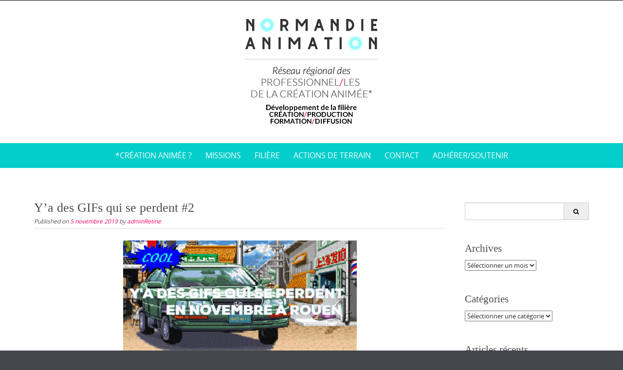

--- FILE ---
content_type: text/html; charset=UTF-8
request_url: https://normandie-animation.org/ya-des-gifs-qui-se-perdent-2/
body_size: 9705
content:


<!DOCTYPE html>
<html lang="fr-FR">
<head>
    <meta charset="UTF-8">
    <meta name="viewport" content="width=device-width, initial-scale=1">
    <title>Y&#8217;a des GIFs qui se perdent #2 | Normandie Animation</title>
    <link rel="profile" href="http://gmpg.org/xfn/11">
    <link rel="pingback" href="https://normandie-animation.org/xmlrpc.php">   
    <meta name='robots' content='max-image-preview:large' />
<link rel="alternate" type="application/rss+xml" title="Normandie Animation &raquo; Flux" href="https://normandie-animation.org/feed/" />
<link rel="alternate" type="application/rss+xml" title="Normandie Animation &raquo; Flux des commentaires" href="https://normandie-animation.org/comments/feed/" />
<script type="text/javascript">
window._wpemojiSettings = {"baseUrl":"https:\/\/s.w.org\/images\/core\/emoji\/14.0.0\/72x72\/","ext":".png","svgUrl":"https:\/\/s.w.org\/images\/core\/emoji\/14.0.0\/svg\/","svgExt":".svg","source":{"concatemoji":"https:\/\/normandie-animation.org\/wp-includes\/js\/wp-emoji-release.min.js?ver=6.3.7"}};
/*! This file is auto-generated */
!function(i,n){var o,s,e;function c(e){try{var t={supportTests:e,timestamp:(new Date).valueOf()};sessionStorage.setItem(o,JSON.stringify(t))}catch(e){}}function p(e,t,n){e.clearRect(0,0,e.canvas.width,e.canvas.height),e.fillText(t,0,0);var t=new Uint32Array(e.getImageData(0,0,e.canvas.width,e.canvas.height).data),r=(e.clearRect(0,0,e.canvas.width,e.canvas.height),e.fillText(n,0,0),new Uint32Array(e.getImageData(0,0,e.canvas.width,e.canvas.height).data));return t.every(function(e,t){return e===r[t]})}function u(e,t,n){switch(t){case"flag":return n(e,"\ud83c\udff3\ufe0f\u200d\u26a7\ufe0f","\ud83c\udff3\ufe0f\u200b\u26a7\ufe0f")?!1:!n(e,"\ud83c\uddfa\ud83c\uddf3","\ud83c\uddfa\u200b\ud83c\uddf3")&&!n(e,"\ud83c\udff4\udb40\udc67\udb40\udc62\udb40\udc65\udb40\udc6e\udb40\udc67\udb40\udc7f","\ud83c\udff4\u200b\udb40\udc67\u200b\udb40\udc62\u200b\udb40\udc65\u200b\udb40\udc6e\u200b\udb40\udc67\u200b\udb40\udc7f");case"emoji":return!n(e,"\ud83e\udef1\ud83c\udffb\u200d\ud83e\udef2\ud83c\udfff","\ud83e\udef1\ud83c\udffb\u200b\ud83e\udef2\ud83c\udfff")}return!1}function f(e,t,n){var r="undefined"!=typeof WorkerGlobalScope&&self instanceof WorkerGlobalScope?new OffscreenCanvas(300,150):i.createElement("canvas"),a=r.getContext("2d",{willReadFrequently:!0}),o=(a.textBaseline="top",a.font="600 32px Arial",{});return e.forEach(function(e){o[e]=t(a,e,n)}),o}function t(e){var t=i.createElement("script");t.src=e,t.defer=!0,i.head.appendChild(t)}"undefined"!=typeof Promise&&(o="wpEmojiSettingsSupports",s=["flag","emoji"],n.supports={everything:!0,everythingExceptFlag:!0},e=new Promise(function(e){i.addEventListener("DOMContentLoaded",e,{once:!0})}),new Promise(function(t){var n=function(){try{var e=JSON.parse(sessionStorage.getItem(o));if("object"==typeof e&&"number"==typeof e.timestamp&&(new Date).valueOf()<e.timestamp+604800&&"object"==typeof e.supportTests)return e.supportTests}catch(e){}return null}();if(!n){if("undefined"!=typeof Worker&&"undefined"!=typeof OffscreenCanvas&&"undefined"!=typeof URL&&URL.createObjectURL&&"undefined"!=typeof Blob)try{var e="postMessage("+f.toString()+"("+[JSON.stringify(s),u.toString(),p.toString()].join(",")+"));",r=new Blob([e],{type:"text/javascript"}),a=new Worker(URL.createObjectURL(r),{name:"wpTestEmojiSupports"});return void(a.onmessage=function(e){c(n=e.data),a.terminate(),t(n)})}catch(e){}c(n=f(s,u,p))}t(n)}).then(function(e){for(var t in e)n.supports[t]=e[t],n.supports.everything=n.supports.everything&&n.supports[t],"flag"!==t&&(n.supports.everythingExceptFlag=n.supports.everythingExceptFlag&&n.supports[t]);n.supports.everythingExceptFlag=n.supports.everythingExceptFlag&&!n.supports.flag,n.DOMReady=!1,n.readyCallback=function(){n.DOMReady=!0}}).then(function(){return e}).then(function(){var e;n.supports.everything||(n.readyCallback(),(e=n.source||{}).concatemoji?t(e.concatemoji):e.wpemoji&&e.twemoji&&(t(e.twemoji),t(e.wpemoji)))}))}((window,document),window._wpemojiSettings);
</script>
<style type="text/css">
img.wp-smiley,
img.emoji {
	display: inline !important;
	border: none !important;
	box-shadow: none !important;
	height: 1em !important;
	width: 1em !important;
	margin: 0 0.07em !important;
	vertical-align: -0.1em !important;
	background: none !important;
	padding: 0 !important;
}
</style>
	<link rel='stylesheet' id='wp-block-library-css' href='https://normandie-animation.org/wp-includes/css/dist/block-library/style.min.css?ver=6.3.7' type='text/css' media='all' />
<style id='classic-theme-styles-inline-css' type='text/css'>
/*! This file is auto-generated */
.wp-block-button__link{color:#fff;background-color:#32373c;border-radius:9999px;box-shadow:none;text-decoration:none;padding:calc(.667em + 2px) calc(1.333em + 2px);font-size:1.125em}.wp-block-file__button{background:#32373c;color:#fff;text-decoration:none}
</style>
<style id='global-styles-inline-css' type='text/css'>
body{--wp--preset--color--black: #000000;--wp--preset--color--cyan-bluish-gray: #abb8c3;--wp--preset--color--white: #ffffff;--wp--preset--color--pale-pink: #f78da7;--wp--preset--color--vivid-red: #cf2e2e;--wp--preset--color--luminous-vivid-orange: #ff6900;--wp--preset--color--luminous-vivid-amber: #fcb900;--wp--preset--color--light-green-cyan: #7bdcb5;--wp--preset--color--vivid-green-cyan: #00d084;--wp--preset--color--pale-cyan-blue: #8ed1fc;--wp--preset--color--vivid-cyan-blue: #0693e3;--wp--preset--color--vivid-purple: #9b51e0;--wp--preset--gradient--vivid-cyan-blue-to-vivid-purple: linear-gradient(135deg,rgba(6,147,227,1) 0%,rgb(155,81,224) 100%);--wp--preset--gradient--light-green-cyan-to-vivid-green-cyan: linear-gradient(135deg,rgb(122,220,180) 0%,rgb(0,208,130) 100%);--wp--preset--gradient--luminous-vivid-amber-to-luminous-vivid-orange: linear-gradient(135deg,rgba(252,185,0,1) 0%,rgba(255,105,0,1) 100%);--wp--preset--gradient--luminous-vivid-orange-to-vivid-red: linear-gradient(135deg,rgba(255,105,0,1) 0%,rgb(207,46,46) 100%);--wp--preset--gradient--very-light-gray-to-cyan-bluish-gray: linear-gradient(135deg,rgb(238,238,238) 0%,rgb(169,184,195) 100%);--wp--preset--gradient--cool-to-warm-spectrum: linear-gradient(135deg,rgb(74,234,220) 0%,rgb(151,120,209) 20%,rgb(207,42,186) 40%,rgb(238,44,130) 60%,rgb(251,105,98) 80%,rgb(254,248,76) 100%);--wp--preset--gradient--blush-light-purple: linear-gradient(135deg,rgb(255,206,236) 0%,rgb(152,150,240) 100%);--wp--preset--gradient--blush-bordeaux: linear-gradient(135deg,rgb(254,205,165) 0%,rgb(254,45,45) 50%,rgb(107,0,62) 100%);--wp--preset--gradient--luminous-dusk: linear-gradient(135deg,rgb(255,203,112) 0%,rgb(199,81,192) 50%,rgb(65,88,208) 100%);--wp--preset--gradient--pale-ocean: linear-gradient(135deg,rgb(255,245,203) 0%,rgb(182,227,212) 50%,rgb(51,167,181) 100%);--wp--preset--gradient--electric-grass: linear-gradient(135deg,rgb(202,248,128) 0%,rgb(113,206,126) 100%);--wp--preset--gradient--midnight: linear-gradient(135deg,rgb(2,3,129) 0%,rgb(40,116,252) 100%);--wp--preset--font-size--small: 13px;--wp--preset--font-size--medium: 20px;--wp--preset--font-size--large: 36px;--wp--preset--font-size--x-large: 42px;--wp--preset--spacing--20: 0.44rem;--wp--preset--spacing--30: 0.67rem;--wp--preset--spacing--40: 1rem;--wp--preset--spacing--50: 1.5rem;--wp--preset--spacing--60: 2.25rem;--wp--preset--spacing--70: 3.38rem;--wp--preset--spacing--80: 5.06rem;--wp--preset--shadow--natural: 6px 6px 9px rgba(0, 0, 0, 0.2);--wp--preset--shadow--deep: 12px 12px 50px rgba(0, 0, 0, 0.4);--wp--preset--shadow--sharp: 6px 6px 0px rgba(0, 0, 0, 0.2);--wp--preset--shadow--outlined: 6px 6px 0px -3px rgba(255, 255, 255, 1), 6px 6px rgba(0, 0, 0, 1);--wp--preset--shadow--crisp: 6px 6px 0px rgba(0, 0, 0, 1);}:where(.is-layout-flex){gap: 0.5em;}:where(.is-layout-grid){gap: 0.5em;}body .is-layout-flow > .alignleft{float: left;margin-inline-start: 0;margin-inline-end: 2em;}body .is-layout-flow > .alignright{float: right;margin-inline-start: 2em;margin-inline-end: 0;}body .is-layout-flow > .aligncenter{margin-left: auto !important;margin-right: auto !important;}body .is-layout-constrained > .alignleft{float: left;margin-inline-start: 0;margin-inline-end: 2em;}body .is-layout-constrained > .alignright{float: right;margin-inline-start: 2em;margin-inline-end: 0;}body .is-layout-constrained > .aligncenter{margin-left: auto !important;margin-right: auto !important;}body .is-layout-constrained > :where(:not(.alignleft):not(.alignright):not(.alignfull)){max-width: var(--wp--style--global--content-size);margin-left: auto !important;margin-right: auto !important;}body .is-layout-constrained > .alignwide{max-width: var(--wp--style--global--wide-size);}body .is-layout-flex{display: flex;}body .is-layout-flex{flex-wrap: wrap;align-items: center;}body .is-layout-flex > *{margin: 0;}body .is-layout-grid{display: grid;}body .is-layout-grid > *{margin: 0;}:where(.wp-block-columns.is-layout-flex){gap: 2em;}:where(.wp-block-columns.is-layout-grid){gap: 2em;}:where(.wp-block-post-template.is-layout-flex){gap: 1.25em;}:where(.wp-block-post-template.is-layout-grid){gap: 1.25em;}.has-black-color{color: var(--wp--preset--color--black) !important;}.has-cyan-bluish-gray-color{color: var(--wp--preset--color--cyan-bluish-gray) !important;}.has-white-color{color: var(--wp--preset--color--white) !important;}.has-pale-pink-color{color: var(--wp--preset--color--pale-pink) !important;}.has-vivid-red-color{color: var(--wp--preset--color--vivid-red) !important;}.has-luminous-vivid-orange-color{color: var(--wp--preset--color--luminous-vivid-orange) !important;}.has-luminous-vivid-amber-color{color: var(--wp--preset--color--luminous-vivid-amber) !important;}.has-light-green-cyan-color{color: var(--wp--preset--color--light-green-cyan) !important;}.has-vivid-green-cyan-color{color: var(--wp--preset--color--vivid-green-cyan) !important;}.has-pale-cyan-blue-color{color: var(--wp--preset--color--pale-cyan-blue) !important;}.has-vivid-cyan-blue-color{color: var(--wp--preset--color--vivid-cyan-blue) !important;}.has-vivid-purple-color{color: var(--wp--preset--color--vivid-purple) !important;}.has-black-background-color{background-color: var(--wp--preset--color--black) !important;}.has-cyan-bluish-gray-background-color{background-color: var(--wp--preset--color--cyan-bluish-gray) !important;}.has-white-background-color{background-color: var(--wp--preset--color--white) !important;}.has-pale-pink-background-color{background-color: var(--wp--preset--color--pale-pink) !important;}.has-vivid-red-background-color{background-color: var(--wp--preset--color--vivid-red) !important;}.has-luminous-vivid-orange-background-color{background-color: var(--wp--preset--color--luminous-vivid-orange) !important;}.has-luminous-vivid-amber-background-color{background-color: var(--wp--preset--color--luminous-vivid-amber) !important;}.has-light-green-cyan-background-color{background-color: var(--wp--preset--color--light-green-cyan) !important;}.has-vivid-green-cyan-background-color{background-color: var(--wp--preset--color--vivid-green-cyan) !important;}.has-pale-cyan-blue-background-color{background-color: var(--wp--preset--color--pale-cyan-blue) !important;}.has-vivid-cyan-blue-background-color{background-color: var(--wp--preset--color--vivid-cyan-blue) !important;}.has-vivid-purple-background-color{background-color: var(--wp--preset--color--vivid-purple) !important;}.has-black-border-color{border-color: var(--wp--preset--color--black) !important;}.has-cyan-bluish-gray-border-color{border-color: var(--wp--preset--color--cyan-bluish-gray) !important;}.has-white-border-color{border-color: var(--wp--preset--color--white) !important;}.has-pale-pink-border-color{border-color: var(--wp--preset--color--pale-pink) !important;}.has-vivid-red-border-color{border-color: var(--wp--preset--color--vivid-red) !important;}.has-luminous-vivid-orange-border-color{border-color: var(--wp--preset--color--luminous-vivid-orange) !important;}.has-luminous-vivid-amber-border-color{border-color: var(--wp--preset--color--luminous-vivid-amber) !important;}.has-light-green-cyan-border-color{border-color: var(--wp--preset--color--light-green-cyan) !important;}.has-vivid-green-cyan-border-color{border-color: var(--wp--preset--color--vivid-green-cyan) !important;}.has-pale-cyan-blue-border-color{border-color: var(--wp--preset--color--pale-cyan-blue) !important;}.has-vivid-cyan-blue-border-color{border-color: var(--wp--preset--color--vivid-cyan-blue) !important;}.has-vivid-purple-border-color{border-color: var(--wp--preset--color--vivid-purple) !important;}.has-vivid-cyan-blue-to-vivid-purple-gradient-background{background: var(--wp--preset--gradient--vivid-cyan-blue-to-vivid-purple) !important;}.has-light-green-cyan-to-vivid-green-cyan-gradient-background{background: var(--wp--preset--gradient--light-green-cyan-to-vivid-green-cyan) !important;}.has-luminous-vivid-amber-to-luminous-vivid-orange-gradient-background{background: var(--wp--preset--gradient--luminous-vivid-amber-to-luminous-vivid-orange) !important;}.has-luminous-vivid-orange-to-vivid-red-gradient-background{background: var(--wp--preset--gradient--luminous-vivid-orange-to-vivid-red) !important;}.has-very-light-gray-to-cyan-bluish-gray-gradient-background{background: var(--wp--preset--gradient--very-light-gray-to-cyan-bluish-gray) !important;}.has-cool-to-warm-spectrum-gradient-background{background: var(--wp--preset--gradient--cool-to-warm-spectrum) !important;}.has-blush-light-purple-gradient-background{background: var(--wp--preset--gradient--blush-light-purple) !important;}.has-blush-bordeaux-gradient-background{background: var(--wp--preset--gradient--blush-bordeaux) !important;}.has-luminous-dusk-gradient-background{background: var(--wp--preset--gradient--luminous-dusk) !important;}.has-pale-ocean-gradient-background{background: var(--wp--preset--gradient--pale-ocean) !important;}.has-electric-grass-gradient-background{background: var(--wp--preset--gradient--electric-grass) !important;}.has-midnight-gradient-background{background: var(--wp--preset--gradient--midnight) !important;}.has-small-font-size{font-size: var(--wp--preset--font-size--small) !important;}.has-medium-font-size{font-size: var(--wp--preset--font-size--medium) !important;}.has-large-font-size{font-size: var(--wp--preset--font-size--large) !important;}.has-x-large-font-size{font-size: var(--wp--preset--font-size--x-large) !important;}
.wp-block-navigation a:where(:not(.wp-element-button)){color: inherit;}
:where(.wp-block-post-template.is-layout-flex){gap: 1.25em;}:where(.wp-block-post-template.is-layout-grid){gap: 1.25em;}
:where(.wp-block-columns.is-layout-flex){gap: 2em;}:where(.wp-block-columns.is-layout-grid){gap: 2em;}
.wp-block-pullquote{font-size: 1.5em;line-height: 1.6;}
</style>
<link rel='stylesheet' id='puresimple-responsive-css' href='https://normandie-animation.org/wp-content/themes/pure-simple/css/responsive.min.css?ver=3.1.1' type='text/css' media='all' />
<link rel='stylesheet' id='puresimple-fontawesome-css' href='https://normandie-animation.org/wp-content/themes/pure-simple/css/font-awesome.min.css?ver=4.2.0' type='text/css' media='all' />
<link rel='stylesheet' id='puresimple-opensans-css' href='https://normandie-animation.org/wp-content/themes/pure-simple/css/font-opensans.css?ver=1.0.2' type='text/css' media='all' />
<link rel='stylesheet' id='puresimple-style-css' href='https://normandie-animation.org/wp-content/themes/pure-simple/style.css?ver=6.3.7' type='text/css' media='all' />
<script type='text/javascript' id='wp-statistics-tracker-js-extra'>
/* <![CDATA[ */
var WP_Statistics_Tracker_Object = {"hitRequestUrl":"https:\/\/normandie-animation.org\/wp-json\/wp-statistics\/v2\/hit?wp_statistics_hit_rest=yes&track_all=1&current_page_type=post&current_page_id=1859&search_query&page_uri=L3lhLWRlcy1naWZzLXF1aS1zZS1wZXJkZW50LTIv","keepOnlineRequestUrl":"https:\/\/normandie-animation.org\/wp-json\/wp-statistics\/v2\/online?wp_statistics_hit_rest=yes&track_all=1&current_page_type=post&current_page_id=1859&search_query&page_uri=L3lhLWRlcy1naWZzLXF1aS1zZS1wZXJkZW50LTIv","option":{"dntEnabled":"","cacheCompatibility":""}};
/* ]]> */
</script>
<script type='text/javascript' src='https://normandie-animation.org/wp-content/plugins/wp-statistics/assets/js/tracker.js?ver=6.3.7' id='wp-statistics-tracker-js'></script>
<script type='text/javascript' src='https://normandie-animation.org/wp-includes/js/jquery/jquery.min.js?ver=3.7.0' id='jquery-core-js'></script>
<script type='text/javascript' src='https://normandie-animation.org/wp-includes/js/jquery/jquery-migrate.min.js?ver=3.4.1' id='jquery-migrate-js'></script>
<link rel="https://api.w.org/" href="https://normandie-animation.org/wp-json/" /><link rel="alternate" type="application/json" href="https://normandie-animation.org/wp-json/wp/v2/posts/1859" /><link rel="EditURI" type="application/rsd+xml" title="RSD" href="https://normandie-animation.org/xmlrpc.php?rsd" />
<meta name="generator" content="WordPress 6.3.7" />
<link rel="canonical" href="https://normandie-animation.org/ya-des-gifs-qui-se-perdent-2/" />
<link rel='shortlink' href='https://normandie-animation.org/?p=1859' />
<link rel="alternate" type="application/json+oembed" href="https://normandie-animation.org/wp-json/oembed/1.0/embed?url=https%3A%2F%2Fnormandie-animation.org%2Fya-des-gifs-qui-se-perdent-2%2F" />
<link rel="alternate" type="text/xml+oembed" href="https://normandie-animation.org/wp-json/oembed/1.0/embed?url=https%3A%2F%2Fnormandie-animation.org%2Fya-des-gifs-qui-se-perdent-2%2F&#038;format=xml" />
<!-- Analytics by WP Statistics v14.2 - https://wp-statistics.com/ -->
<style type="text/css">
html {font-size: 100%;}a, a:visited {color:#ff0066;}a:focus, a:hover {color:#767676;}.more-link a {background-color: #04cecb;	color: #ffffff;}.more-link a:hover {background-color: #ff0066; color: #ffffff;}#footer-menu a {color: #b2b2b2;}#footer-menu a:hover {color: #767676;}#bottom-wrapper a,#bottom-wrapper .tagcloud a {color: #ffffff;}#bottom-wrapper a:hover {color: #51e0e2;}#bottom-wrapper .tagcloud a {border-color: #51e0e2;}#socialbar .socialicon {background-color: #42474d;}#socialbar a {color: #767676;}#socialbar a:hover {color: #9c9c9c;}.entry-title {font-size: 1.625rem;}.widget-title {font-size: 1.313rem;}#content {font-size: 0.813rem;}#bottom-wrapper {font-size: 0.75rem;}.site-tagline:before {background-color: #b9b9b9;}#cta {background-color:#ffffff;}h1 {font-size: 1.75rem;}h2 {font-size: 1.625rem;}h3 {font-size: 1.438rem;}h4 {font-size: 1.125rem;}h5 {font-size: 1rem;}h6 {font-size: 0.875rem;}#cta-heading {color:#4c4c4c;}.entry-title, .entry-title a {color:#4c4c4c;}.widget-title {color:#4c4c4c;}#bottom-wrapper .widget-title {color:#cadad7;}#footer-heading {color:#ffffff;}#bottom-wrapper {background-color:#51e0e2;}

@media screen and (min-width: 783px) {.site-navigation ul {font-size: 1rem;}.primary-navigation li li > a {font-size: 0.813rem;}.primary-navigation li li > a {color:#9aedeb; border-color:#ffffff;}.primary-navigation li a,.site-navigation a:hover,.site-navigation .current-menu-item > a,.site-navigation .current-menu-item > a,.site-navigation .current-menu-ancestor > a {color:#ffffff;}.primary-navigation ul ul,.primary-navigation li a:hover,.primary-navigation li li:hover > a,.primary-navigation li li.focus > a,.primary-navigation ul ul a:hover,.primary-navigation ul ul li.focus > a {background-color:#04cecb;}.site-navigation .current-menu-item > a,
.site-navigation .current-menu-ancestor > a {background-color: #7fe1e2;}	.home.current-menu-item a {background: none;}}
</style>
<style type="text/css">.recentcomments a{display:inline !important;padding:0 !important;margin:0 !important;}</style><style type="text/css" id="custom-background-css">
body.custom-background { background-image: url("https://retine-animation.fr/wp-content/themes/pure-simple/images/page-bg.jpg"); background-position: left top; background-size: auto; background-repeat: repeat; background-attachment: scroll; }
</style>
	<link rel="icon" href="https://normandie-animation.org/wp-content/uploads/2019/08/cropped-favicon_NA2019-32x32.png" sizes="32x32" />
<link rel="icon" href="https://normandie-animation.org/wp-content/uploads/2019/08/cropped-favicon_NA2019-192x192.png" sizes="192x192" />
<link rel="apple-touch-icon" href="https://normandie-animation.org/wp-content/uploads/2019/08/cropped-favicon_NA2019-180x180.png" />
<meta name="msapplication-TileImage" content="https://normandie-animation.org/wp-content/uploads/2019/08/cropped-favicon_NA2019-270x270.png" />
</head>
    
<body class="post-template-default single single-post postid-1859 single-format-standard custom-background">

<div id="page" class="boxwide hfeed site">
	<a class="skip-link screen-reader-text" href="#content">Skip to content</a>

    
<div id="masthead" class="header-box" style="background-color: #ffffff;">
	<div class="header-bg" style=" background-image: url();">
							
		<div class="header-inner"  style="padding: 0rem 0 0rem 0;">
			            
            	<div class="logo fade-logo">
					<a href="https://normandie-animation.org/" title="Normandie Animation Réseau régional des professionnel/les de la création animée" rel="home"><img src="http://normandie-animation.org/wp-content/uploads/2020/01/bandeau_normandie_animation2020.jpg" alt="Normandie Animation"></a>						        
				</div>
					
												
		</div>								
	</div>
</div> 
	
    
<div class="navigation clearfix" style="background-color: #04cecb;">
  	<div class="container">
      	<div class="row">
          <div class="col-md-12">
             <div id="navbar" class="navbar">
				<nav id="primary-navigation" class="site-navigation primary-navigation" role="navigation">
				<div class="toggle-container visible-xs visible-sm hidden-md hidden-lg" style="background-color: #04cecb;">
                <button class="menu-toggle">Menu</button></div>
               
				<a class="screen-reader-text skip-link" href="#content">Skip to content</a>
            
                <div class="menu-charte-manifeste-container"><ul id="menu-charte-manifeste" class="nav-menu"><li id="menu-item-9" class="menu-item menu-item-type-post_type menu-item-object-page menu-item-9"><a href="https://normandie-animation.org/definition-manifeste/">*Création animée ?</a></li>
<li id="menu-item-10" class="menu-item menu-item-type-post_type menu-item-object-page menu-item-10"><a href="https://normandie-animation.org/objectifs-missions/">Missions</a></li>
<li id="menu-item-25" class="menu-item menu-item-type-post_type menu-item-object-page menu-item-has-children menu-item-25"><a href="https://normandie-animation.org/filiere/">Filière</a>
<ul class="sub-menu">
	<li id="menu-item-2699" class="menu-item menu-item-type-post_type menu-item-object-page menu-item-2699"><a href="https://normandie-animation.org/filiere/metiers-de-la-creation-animee/">Métiers de l’animation</a></li>
	<li id="menu-item-1898" class="menu-item menu-item-type-post_type menu-item-object-page menu-item-1898"><a href="https://normandie-animation.org/filiere/formations/">Formation(s)</a></li>
	<li id="menu-item-3203" class="menu-item menu-item-type-post_type menu-item-object-page menu-item-3203"><a href="https://normandie-animation.org/filiere/ressources/aux-producteurs-non-normands/">Aux producteurs non-normands</a></li>
	<li id="menu-item-3605" class="menu-item menu-item-type-post_type menu-item-object-page menu-item-3605"><a href="https://normandie-animation.org/filiere/suivi-des-aides-regionales-a-lanimation/">Suivi des aides régionales à l’animation</a></li>
	<li id="menu-item-41" class="menu-item menu-item-type-post_type menu-item-object-page menu-item-has-children menu-item-41"><a href="https://normandie-animation.org/filiere/ressources/">Ressources</a>
	<ul class="sub-menu">
		<li id="menu-item-3815" class="menu-item menu-item-type-post_type menu-item-object-page menu-item-3815"><a href="https://normandie-animation.org/fonds-documentaire-dedie/">Fonds documentaire dédié</a></li>
		<li id="menu-item-3109" class="menu-item menu-item-type-post_type menu-item-object-page menu-item-3109"><a href="https://normandie-animation.org/filiere/grilles-devaluation-de-scenario-projet/">Grilles d&#8217;évaluation de scénario/projet</a></li>
		<li id="menu-item-3181" class="menu-item menu-item-type-post_type menu-item-object-page menu-item-3181"><a href="https://normandie-animation.org/filiere/documentation-technique/">Documentation technique</a></li>
		<li id="menu-item-3326" class="menu-item menu-item-type-post_type menu-item-object-page menu-item-3326"><a href="https://normandie-animation.org/filiere/ressources/salaires-conventions-collectives/">Salaires / Conventions collectives</a></li>
		<li id="menu-item-3237" class="menu-item menu-item-type-post_type menu-item-object-page menu-item-3237"><a href="https://normandie-animation.org/concevoir-un-dossier-de-presentation-dune-oeuvre/">Concevoir un dossier de présentation d’une œuvre</a></li>
		<li id="menu-item-3239" class="menu-item menu-item-type-post_type menu-item-object-page menu-item-3239"><a href="https://normandie-animation.org/pitcher-une-oeuvre/">“Pitcher” une œuvre ?</a></li>
	</ul>
</li>
</ul>
</li>
<li id="menu-item-629" class="menu-item menu-item-type-post_type menu-item-object-page menu-item-has-children menu-item-629"><a href="https://normandie-animation.org/actions-de-terrain/">Actions de terrain</a>
<ul class="sub-menu">
	<li id="menu-item-3444" class="menu-item menu-item-type-post_type menu-item-object-page menu-item-3444"><a href="https://normandie-animation.org/actions-de-terrain/focus-inedit-sur-lanimation-de-marionnettes/">Focus inédit sur l’animation de marionnettes</a></li>
	<li id="menu-item-1837" class="menu-item menu-item-type-post_type menu-item-object-page menu-item-1837"><a href="https://normandie-animation.org/actions-de-terrain/la-creme-de-la-creme/">La crème de la crème</a></li>
	<li id="menu-item-2919" class="menu-item menu-item-type-post_type menu-item-object-page menu-item-2919"><a href="https://normandie-animation.org/actions-de-terrain/semaine-de-lanimation-normande/">Semaine de l&#8217;Animation Normande</a></li>
	<li id="menu-item-1620" class="menu-item menu-item-type-post_type menu-item-object-page menu-item-1620"><a href="https://normandie-animation.org/education-aux-images-et-creation-animee/">Éducation aux images et création animée</a></li>
	<li id="menu-item-1274" class="menu-item menu-item-type-post_type menu-item-object-page menu-item-1274"><a href="https://normandie-animation.org/actions-de-terrain/normandie-animation-workshops/">Normandie Animation Workshops</a></li>
	<li id="menu-item-453" class="menu-item menu-item-type-post_type menu-item-object-page menu-item-453"><a href="https://normandie-animation.org/groupe-detudes/">Groupe d’étude de la création animée</a></li>
	<li id="menu-item-625" class="menu-item menu-item-type-post_type menu-item-object-page menu-item-625"><a href="https://normandie-animation.org/ateliers-sauvages/">Ateliers sauvages</a></li>
</ul>
</li>
<li id="menu-item-19" class="menu-item menu-item-type-post_type menu-item-object-page menu-item-19"><a href="https://normandie-animation.org/contact/">Contact</a></li>
<li id="menu-item-3745" class="menu-item menu-item-type-post_type menu-item-object-page menu-item-3745"><a href="https://normandie-animation.org/pour-adherer/">Adhérer/soutenir</a></li>
</ul></div> 
                               
			</nav>
			</div>
            
			</div>
		</div>      
	</div>
</div><!-- .navigation -->
    




    

	<div id="primary" class="content-area">
		<div id="content" class="site-content" style="background-color: #ffffff; color:#2d2d2d;" role="main">
<div class="container"><div class="row"><div class="col-md-9">
<article id="post-1859" class="post-1859 post type-post status-publish format-standard hentry category-actualite">
	<header class="entry-header">
		<h1 class="entry-title">Y&#8217;a des GIFs qui se perdent #2</h1>
		<div class="entry-meta">
			<span class="posted-on">Published on <a href="https://normandie-animation.org/ya-des-gifs-qui-se-perdent-2/" rel="bookmark"><time class="entry-date published" datetime="2019-11-05T18:05:49+01:00">5 novembre 2019</time><time class="updated" datetime="2019-11-05T18:39:28+01:00">5 novembre 2019</time></a></span><span class="byline"> by <span class="author vcard"><a class="url fn n" href="https://normandie-animation.org/author/adminretine/">adminRetine</a></span></span>		</div><!-- .entry-meta -->
	</header><!-- .entry-header -->

	<div class="entry-content">
    
    
    
	                
    
       
		<p><a href="http://normandie-animation.org/wp-content/uploads/2019/11/yadesgifs2019.gif"><img decoding="async" fetchpriority="high" class="size-full wp-image-1860 aligncenter" src="http://normandie-animation.org/wp-content/uploads/2019/11/yadesgifs2019.gif" alt="" width="480" height="240" /></a></p>
<p>A l&#8217;extrême fin du 20e siècle, le GIF animé et l&#8217;infographie en 8 bits étaient synonymes de ringardise numérique.<br />
20 ans plus tard, une créativité totalement débridée, et parfois bien plus innovante que dans l&#8217;imagerie la plus élaborée, s&#8217;exprime à travers cette technique d&#8217;animation rudimentaire et facile d&#8217;accès. Ceci expliquant sans doute cela.</p>
<p><strong>Du 7 au 27 novembre prochains à Rouen</strong>, nos amis de <strong>HSH Crew</strong> organisent une série d&#8217;événements (exposition, performance, &#8220;battle&#8221;, concert) pour fêter dignement le retour en grâce du GIF animé en boucle.<br />
Rendez-vous notamment les 9 et 10 novembre pour les &#8220;24 heures du GIF&#8221; et le 23 novembre pour la soirée d&#8217;apothéose !<br />
Plus d&#8217;infos <a href="http://www.hshcrew.com/actualites/60/ya-des-gifs-qui-se-perdent-02" target="_blank" rel="noopener">sur cette page</a>.</p>
<p><a href="http://normandie-animation.org/wp-content/uploads/2019/11/yadesgifs2019_planche.jpg"><img decoding="async" class="size-full wp-image-1861 aligncenter" src="http://normandie-animation.org/wp-content/uploads/2019/11/yadesgifs2019_planche.jpg" alt="" width="600" height="600" srcset="https://normandie-animation.org/wp-content/uploads/2019/11/yadesgifs2019_planche.jpg 600w, https://normandie-animation.org/wp-content/uploads/2019/11/yadesgifs2019_planche-150x150.jpg 150w, https://normandie-animation.org/wp-content/uploads/2019/11/yadesgifs2019_planche-300x300.jpg 300w" sizes="(max-width: 600px) 100vw, 600px" /></a></p>
<p>&nbsp;</p>
<p>&nbsp;</p>
<p>&nbsp;</p>
			</div><!-- .entry-content -->

	<footer class="entry-footer single-footer">
    <h2 class="article-info">Article Information</h2>
		
		Last Modified on 5 novembre 2019<br>This entry was posted in <a href="https://normandie-animation.org/category/actualite/" rel="category tag">Actualité</a> <br />Bookmark this article <a href="https://normandie-animation.org/ya-des-gifs-qui-se-perdent-2/" rel="bookmark">Y&#8217;a des GIFs qui se perdent #2</a><br />
        			        		
	</footer><!-- .entry-footer -->
    
</article><!-- #post-## -->
	<nav class="post-navigation" role="navigation">
		<h1 class="screen-reader-text">Post navigation</h1>
		<div class="nav-links">
        <h2 class="article-info">More Articles</h2>
        
        
			<div class="nav-previous"><i class="fa fa-hand-o-left"></i> <a href="https://normandie-animation.org/la-creme-de-la-creme-du-cinema-danimation/" rel="prev"><span class="meta-nav">La crème de la crème du cinéma d&#8217;animation</span></a></div><div class="nav-next"><i class="fa fa-hand-o-right"></i> <a href="https://normandie-animation.org/projection-speciale-de-jai-perdu-mon-corps/" rel="next"><span class="meta-nav">Projection spéciale de &#8220;J&#8217;ai perdu mon corps&#8221;</span></a></div>		</div><!-- .nav-links -->
	</nav><!-- .navigation -->
	        </div><div id="secondary" class="col-md-3 widget-area" role="complementary"><aside id="right-sidebar" class="widget-area" role="complementary"><div id="search-5" class="widget widget_search">

<form role="search" method="get" class="search-form" action="https://normandie-animation.org/">
<span class="screen-reader-text">Search for:</span>
<div class="input-group">
      <input type="text" class="form-control" value="" name="s">
      <span class="input-group-btn">
        <button class="btn btn-grey" type="submit" value="Search"><i class="fa fa-search"></i></button>
      </span>
    </div><!-- /input-group -->
</form>    </div><div id="archives-5" class="widget widget_archive"><h3 class="widget-title">Archives</h3>		<label class="screen-reader-text" for="archives-dropdown-5">Archives</label>
		<select id="archives-dropdown-5" name="archive-dropdown">
			
			<option value="">Sélectionner un mois</option>
				<option value='https://normandie-animation.org/2026/01/'> janvier 2026 </option>
	<option value='https://normandie-animation.org/2025/11/'> novembre 2025 </option>
	<option value='https://normandie-animation.org/2025/10/'> octobre 2025 </option>
	<option value='https://normandie-animation.org/2025/09/'> septembre 2025 </option>
	<option value='https://normandie-animation.org/2025/08/'> août 2025 </option>
	<option value='https://normandie-animation.org/2025/06/'> juin 2025 </option>
	<option value='https://normandie-animation.org/2025/05/'> mai 2025 </option>
	<option value='https://normandie-animation.org/2025/04/'> avril 2025 </option>
	<option value='https://normandie-animation.org/2025/03/'> mars 2025 </option>
	<option value='https://normandie-animation.org/2025/02/'> février 2025 </option>
	<option value='https://normandie-animation.org/2025/01/'> janvier 2025 </option>
	<option value='https://normandie-animation.org/2024/12/'> décembre 2024 </option>
	<option value='https://normandie-animation.org/2024/11/'> novembre 2024 </option>
	<option value='https://normandie-animation.org/2024/10/'> octobre 2024 </option>
	<option value='https://normandie-animation.org/2024/09/'> septembre 2024 </option>
	<option value='https://normandie-animation.org/2024/08/'> août 2024 </option>
	<option value='https://normandie-animation.org/2024/07/'> juillet 2024 </option>
	<option value='https://normandie-animation.org/2024/06/'> juin 2024 </option>
	<option value='https://normandie-animation.org/2024/05/'> mai 2024 </option>
	<option value='https://normandie-animation.org/2024/04/'> avril 2024 </option>
	<option value='https://normandie-animation.org/2024/03/'> mars 2024 </option>
	<option value='https://normandie-animation.org/2024/02/'> février 2024 </option>
	<option value='https://normandie-animation.org/2024/01/'> janvier 2024 </option>
	<option value='https://normandie-animation.org/2023/12/'> décembre 2023 </option>
	<option value='https://normandie-animation.org/2023/11/'> novembre 2023 </option>
	<option value='https://normandie-animation.org/2023/10/'> octobre 2023 </option>
	<option value='https://normandie-animation.org/2023/09/'> septembre 2023 </option>
	<option value='https://normandie-animation.org/2023/06/'> juin 2023 </option>
	<option value='https://normandie-animation.org/2023/05/'> mai 2023 </option>
	<option value='https://normandie-animation.org/2023/04/'> avril 2023 </option>
	<option value='https://normandie-animation.org/2023/03/'> mars 2023 </option>
	<option value='https://normandie-animation.org/2023/02/'> février 2023 </option>
	<option value='https://normandie-animation.org/2022/12/'> décembre 2022 </option>
	<option value='https://normandie-animation.org/2022/11/'> novembre 2022 </option>
	<option value='https://normandie-animation.org/2022/10/'> octobre 2022 </option>
	<option value='https://normandie-animation.org/2022/09/'> septembre 2022 </option>
	<option value='https://normandie-animation.org/2022/08/'> août 2022 </option>
	<option value='https://normandie-animation.org/2022/07/'> juillet 2022 </option>
	<option value='https://normandie-animation.org/2022/06/'> juin 2022 </option>
	<option value='https://normandie-animation.org/2022/05/'> mai 2022 </option>
	<option value='https://normandie-animation.org/2022/04/'> avril 2022 </option>
	<option value='https://normandie-animation.org/2022/03/'> mars 2022 </option>
	<option value='https://normandie-animation.org/2022/02/'> février 2022 </option>
	<option value='https://normandie-animation.org/2022/01/'> janvier 2022 </option>
	<option value='https://normandie-animation.org/2021/12/'> décembre 2021 </option>
	<option value='https://normandie-animation.org/2021/11/'> novembre 2021 </option>
	<option value='https://normandie-animation.org/2021/10/'> octobre 2021 </option>
	<option value='https://normandie-animation.org/2021/09/'> septembre 2021 </option>
	<option value='https://normandie-animation.org/2021/08/'> août 2021 </option>
	<option value='https://normandie-animation.org/2021/07/'> juillet 2021 </option>
	<option value='https://normandie-animation.org/2021/06/'> juin 2021 </option>
	<option value='https://normandie-animation.org/2021/05/'> mai 2021 </option>
	<option value='https://normandie-animation.org/2021/04/'> avril 2021 </option>
	<option value='https://normandie-animation.org/2021/03/'> mars 2021 </option>
	<option value='https://normandie-animation.org/2021/02/'> février 2021 </option>
	<option value='https://normandie-animation.org/2021/01/'> janvier 2021 </option>
	<option value='https://normandie-animation.org/2020/12/'> décembre 2020 </option>
	<option value='https://normandie-animation.org/2020/10/'> octobre 2020 </option>
	<option value='https://normandie-animation.org/2020/09/'> septembre 2020 </option>
	<option value='https://normandie-animation.org/2020/08/'> août 2020 </option>
	<option value='https://normandie-animation.org/2020/04/'> avril 2020 </option>
	<option value='https://normandie-animation.org/2020/03/'> mars 2020 </option>
	<option value='https://normandie-animation.org/2020/02/'> février 2020 </option>
	<option value='https://normandie-animation.org/2019/12/'> décembre 2019 </option>
	<option value='https://normandie-animation.org/2019/11/'> novembre 2019 </option>
	<option value='https://normandie-animation.org/2019/10/'> octobre 2019 </option>
	<option value='https://normandie-animation.org/2019/08/'> août 2019 </option>
	<option value='https://normandie-animation.org/2019/07/'> juillet 2019 </option>
	<option value='https://normandie-animation.org/2019/06/'> juin 2019 </option>
	<option value='https://normandie-animation.org/2019/05/'> mai 2019 </option>
	<option value='https://normandie-animation.org/2019/04/'> avril 2019 </option>
	<option value='https://normandie-animation.org/2019/02/'> février 2019 </option>
	<option value='https://normandie-animation.org/2019/01/'> janvier 2019 </option>
	<option value='https://normandie-animation.org/2018/12/'> décembre 2018 </option>
	<option value='https://normandie-animation.org/2018/10/'> octobre 2018 </option>
	<option value='https://normandie-animation.org/2018/09/'> septembre 2018 </option>
	<option value='https://normandie-animation.org/2018/08/'> août 2018 </option>
	<option value='https://normandie-animation.org/2018/07/'> juillet 2018 </option>
	<option value='https://normandie-animation.org/2018/06/'> juin 2018 </option>
	<option value='https://normandie-animation.org/2018/05/'> mai 2018 </option>
	<option value='https://normandie-animation.org/2018/04/'> avril 2018 </option>
	<option value='https://normandie-animation.org/2018/03/'> mars 2018 </option>
	<option value='https://normandie-animation.org/2018/02/'> février 2018 </option>
	<option value='https://normandie-animation.org/2017/11/'> novembre 2017 </option>
	<option value='https://normandie-animation.org/2017/10/'> octobre 2017 </option>
	<option value='https://normandie-animation.org/2017/09/'> septembre 2017 </option>
	<option value='https://normandie-animation.org/2017/08/'> août 2017 </option>
	<option value='https://normandie-animation.org/2017/07/'> juillet 2017 </option>
	<option value='https://normandie-animation.org/2017/06/'> juin 2017 </option>
	<option value='https://normandie-animation.org/2017/05/'> mai 2017 </option>
	<option value='https://normandie-animation.org/2017/04/'> avril 2017 </option>
	<option value='https://normandie-animation.org/2017/03/'> mars 2017 </option>
	<option value='https://normandie-animation.org/2017/02/'> février 2017 </option>
	<option value='https://normandie-animation.org/2017/01/'> janvier 2017 </option>
	<option value='https://normandie-animation.org/2016/12/'> décembre 2016 </option>
	<option value='https://normandie-animation.org/2016/11/'> novembre 2016 </option>
	<option value='https://normandie-animation.org/2016/10/'> octobre 2016 </option>
	<option value='https://normandie-animation.org/2016/09/'> septembre 2016 </option>
	<option value='https://normandie-animation.org/2016/07/'> juillet 2016 </option>
	<option value='https://normandie-animation.org/2016/06/'> juin 2016 </option>
	<option value='https://normandie-animation.org/2016/05/'> mai 2016 </option>
	<option value='https://normandie-animation.org/2015/12/'> décembre 2015 </option>
	<option value='https://normandie-animation.org/2015/09/'> septembre 2015 </option>
	<option value='https://normandie-animation.org/2015/08/'> août 2015 </option>
	<option value='https://normandie-animation.org/2015/07/'> juillet 2015 </option>
	<option value='https://normandie-animation.org/2015/06/'> juin 2015 </option>
	<option value='https://normandie-animation.org/2015/04/'> avril 2015 </option>
	<option value='https://normandie-animation.org/2015/03/'> mars 2015 </option>
	<option value='https://normandie-animation.org/2015/02/'> février 2015 </option>
	<option value='https://normandie-animation.org/2015/01/'> janvier 2015 </option>
	<option value='https://normandie-animation.org/2014/12/'> décembre 2014 </option>

		</select>

<script type="text/javascript">
/* <![CDATA[ */
(function() {
	var dropdown = document.getElementById( "archives-dropdown-5" );
	function onSelectChange() {
		if ( dropdown.options[ dropdown.selectedIndex ].value !== '' ) {
			document.location.href = this.options[ this.selectedIndex ].value;
		}
	}
	dropdown.onchange = onSelectChange;
})();
/* ]]> */
</script>
			</div><div id="categories-5" class="widget widget_categories"><h3 class="widget-title">Catégories</h3><form action="https://normandie-animation.org" method="get"><label class="screen-reader-text" for="cat">Catégories</label><select  name='cat' id='cat' class='postform'>
	<option value='-1'>Sélectionner une catégorie</option>
	<option class="level-0" value="5">Actualité</option>
	<option class="level-0" value="1">Non classé</option>
	<option class="level-0" value="4">Ressources</option>
</select>
</form>
<script type="text/javascript">
/* <![CDATA[ */
(function() {
	var dropdown = document.getElementById( "cat" );
	function onCatChange() {
		if ( dropdown.options[ dropdown.selectedIndex ].value > 0 ) {
			dropdown.parentNode.submit();
		}
	}
	dropdown.onchange = onCatChange;
})();
/* ]]> */
</script>

			</div>
		<div id="recent-posts-5" class="widget widget_recent_entries">
		<h3 class="widget-title">Articles récents</h3>
		<ul>
											<li>
					<a href="https://normandie-animation.org/piaff-2026/">PIAFF 2026</a>
									</li>
											<li>
					<a href="https://normandie-animation.org/week-end-stop-motion-au-sablier/">Week-end stop-motion au Sablier</a>
									</li>
											<li>
					<a href="https://normandie-animation.org/le-chemin-de-croix-du-developpement-de-projet-danimation/">Le &#8220;chemin de croix&#8221; du développement de projet d&#8217;animation</a>
									</li>
											<li>
					<a href="https://normandie-animation.org/deces-de-pierre-breton/">Décès de Pierre Breton</a>
									</li>
											<li>
					<a href="https://normandie-animation.org/quelques-films-danimation-automnaux-pour-les-petits-nenfants/">Quelques films d&#8217;animation automnaux pour les petits nenfants</a>
									</li>
					</ul>

		</div></aside></div></div></div>



    </div><!-- #content -->
</div><!-- #primary -->


<div id="bottom-wrapper" style="color:#eafff8;">
    </div>

    <footer id="site-footer" style="background-color:#ff93b0; color:#ffffff;" role="contentinfo">
    
                
        
        <div id="social-wrapper">
            
	<div id="socialbar">
		<div id="social-icons"></div>	
       
	</div>
        </div>
        

        
        <nav id="footer-nav" role="navigation">
			        </nav>
            Copyright &copy; 
            2026 Normandie Animation.&nbsp;All rights reserved.            
    </footer>
    
</div><!-- #page -->

<script type='text/javascript' src='https://normandie-animation.org/wp-content/themes/pure-simple/js/global.min.js?ver=20141001' id='puresimple-global-js'></script>

</body>
</html>
